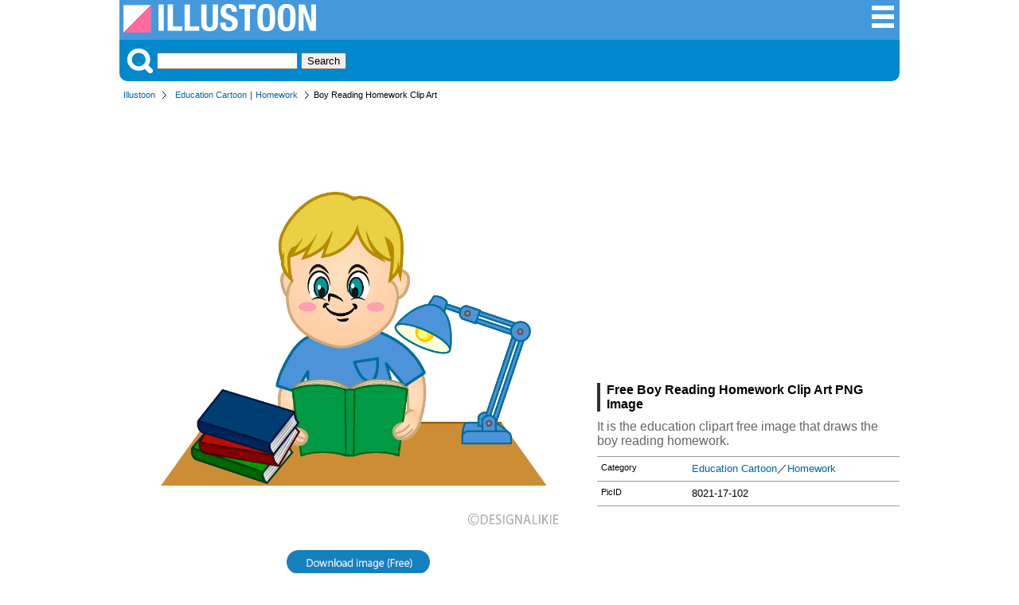

--- FILE ---
content_type: text/html; charset=UTF-8
request_url: https://illustoon.com/?id=8021
body_size: 5184
content:
<!DOCTYPE html>

<html lang="en">
<head>
	<meta charset="UTF-8">
<title>Boy Reading Homework Clip Art Free PNG Image｜Illustoon</title><meta name="description" content="It is the education clipart free image that draws the boy reading homework." /><meta property="fb:app_id" content="777058989320931" /><meta property="og:type" content="website" /><meta property="og:url" content="https://illustoon.com/?id=8021" /><meta property="og:title" content="Boy Reading Homework Clip Art Free Pictures｜Illustoon" /><meta property="og:image" content="https://illustoon.com/photo/8021.png" /><meta property="og:description" content="It is the education clipart free image that draws the boy reading homework." /><meta name="twitter:card" content="summary_large_image" /><meta name="twitter:site" content="@Dakson" /><meta name="twitter:creator" content="@Dakson" /><meta property="og:image" content="https://illustoon.com/photo/8021.png" />	<meta name="viewport" content="width=device-width, initial-scale=1">
	<link rel="shortcut icon" href="favicon.ico" >
	<link rel="apple-touch-icon" href="/img/illustoon_sm.png" />
	<link rel="stylesheet" href="css/ii.css?v=0.0.2" type="text/css" />

	<script type="text/javascript" src="https://designalikie.com/common/js/jquery.js" defer></script>
    <script type="text/javascript" src="./js/download.js" defer></script>

	<!-- Google tag (gtag.js) -->
<script async src="https://www.googletagmanager.com/gtag/js?id=G-WNHX8MJ0ZN"></script>
<script>
  window.dataLayer = window.dataLayer || [];
  function gtag(){dataLayer.push(arguments);}
  gtag('js', new Date());

  gtag('config', 'G-WNHX8MJ0ZN');
</script>
	<script async src="//pagead2.googlesyndication.com/pagead/js/adsbygoogle.js"></script>
	<script>
	  (adsbygoogle = window.adsbygoogle || []).push({
	    google_ad_client: "ca-pub-6142680953319191",
	    enable_page_level_ads: true
	  });
	</script>
</head>

<body>
<div id="fb-root"></div>
<script>(function(d, s, id) {
  var js, fjs = d.getElementsByTagName(s)[0];
  if (d.getElementById(id)) return;
  js = d.createElement(s); js.id = id;
  js.src = 'https://connect.facebook.net/en_US/sdk.js#xfbml=1&version=v3.2&appId=777058989320931&autoLogAppEvents=1';
  fjs.parentNode.insertBefore(js, fjs);
}(document, 'script', 'facebook-jssdk'));</script>

<div class="container">
<div class="header">
	<div class="logo-block">
		<a title="Illustoon" href="/"><img alt="Illustoon" src="/img/system_logo.png" width="242" height="36" /></a>
	</div>
	<div class="menu-block">
		<ul>
			<li><a title="Clip Art Categorys" href="/cat/"><img alt="Clip Art Categorys" src="/img/btn_sch_menu.png" width="32" height="32" /></a></li>
		</ul>
	</div>
</div>
<!-- / headerArea --><div class="menu">
	<div class="search-block">
		<img src="/img/btn_sch_keyword.png" alt="Picture Search" style="vertical-align:bottom;margin:0 5px 0 0;" />
		<form method="post" action="/search.php">
		<input type="text" name="keywords">
		<input type="submit" value="Search">
		</form>
	</div>
</div>
<!-- / menu --><div class="pankuz-block">
<ul><li><a href="/">Illustoon</a></li><li><a href="./?gp=Education Cartoon">Education Cartoon</a>｜<a href="./?tag=Homework">Homework</a></li><li class="last">Boy Reading Homework Clip Art</li></ul></div>
<div class="main-area">
<div class="detail-block">
<div class="photo-box"><a href="./?dl=8021"  rel="nofollow"><img class="photo" alt="Boy Reading Homework" src="./photo/8021.png" width="540" /></a><p><a href="./?dl=8021"  rel="nofollow"><img id="btn_download" name="8021" alt="PNG Image for Free Download" src="./img/btn_download.png" width="180" height="30" /></a></p><p>Above this button is a download button for "Transparent Background (PNG)" or "High Resolution".</p><div class="like-block"><ul><li><div class="fb-like" data-href="https://illustoon.com/?id=8021" data-layout="button_count" data-action="like" data-show-faces="false" data-share="true"></div></li><li><a href="https://twitter.com/share" class="twitter-share-button" data-count="horizontal">Tweet</a><script type="text/javascript" src="//platform.twitter.com/widgets.js" charset="utf-8"></script></li></ul></div></div><div class="photo-info-box"><div class="banner_block">
		<script async src="//pagead2.googlesyndication.com/pagead/js/adsbygoogle.js"></script>
		<!-- dakIMG IMGTEXT336 -->
		<ins class="adsbygoogle"
		     style="display:inline-block;width:336px;height:280px"
		     data-ad-client="ca-pub-6142680953319191"
		     data-ad-slot="7039677708"></ins>
		<script>
		(adsbygoogle = window.adsbygoogle || []).push({});
		</script>
		</div><h1>Free Boy Reading Homework Clip Art PNG Image</h1><p>It is the education clipart free image that draws the boy reading homework.</p><dl><dt>Category</dt><dd><a href="./?gp=Education Cartoon">Education Cartoon</a>／<a href="./?tag=Homework">Homework</a></dd><dt>PicID</dt><dd>8021-17-102</dd></dl><div class="fb-page" data-href="https://www.facebook.com/Illustoon-312631096260438" data-tabs="timeline" data-width="336" data-height="300" data-small-header="true" data-adapt-container-width="true" data-hide-cover="false" data-show-facepile="false"><blockquote cite="https://www.facebook.com/Illustoon-312631096260438" class="fb-xfbml-parse-ignore"><a href="https://www.facebook.com/Illustoon-312631096260438">Illustoon</a></blockquote></div></div></div>
<!-- / detail-block -->
</div>
<!-- / main-area -->

<div class="content-wrapper">
<aside class="sidebar">
	<nav class="navigation">
		<h3>Clip Art</h3>
		<dl class="keywordBox">

			<dt>Seasonal Events</dt>
			<dd>📅 <a title="Calendar" href="/?gp=Calendar">Calendar</a></dd>
			<dd>🎅 <a title="Christmas Clipart" href="/?gp=Christmas">Christmas</a></dd>
			<dd>🎃 <a title="Halloween Clipart" href="/?gp=Halloween">Halloween</a></dd>
			<dd>🦃 <a title="Thanksgiving Clipart" href="/?gp=Thanksgiving">Thanksgiving</a></dd>
			<dd>💘 <a title="Valentine Day Clipart" href="/?gp=Valentine">Valentine</a></dd>
			<dd>🎂 <a title="Birthday Clipart" href="/?gp=birthday">Birthday</a></dd>
			<dd>🎉 <a title="Happy New Year" href="/?tag=New Year">New Year</a></dd>
			<dd>🌸 <a title="Spring Clipart" href="/?gp=Spring">Spring</a></dd>
			<dd>🏖️ <a title="Summer Clipart" href="/?gp=Summer">Summer</a></dd>
			<dd>🍁 <a title="Fall Clipart" href="/?gp=Fall">Fall</a></dd>
			<dd>❄️ <a title="Winter Clipart" href="/?gp=Winter">Winter</a></dd>
			
			<dt>🌍 <a title="Nature Clipart" href="/?gp=Nature">Nature</a></dt>
			<dt>🌼 <a title="Flower Clipart" href="/?gp=Flower">Flower</a></dt>
			<dt>🍀 <a title="Plant Clipart" href="/?gp=Plant">Plants</a></dt>
			<dt>⛅️ <a title="Weather Clipart" href="/?gp=Weather">Weather</a></dt>
			
			<dt>🦁 <a title="Animal Picter" href="/?gp=Animal">Animals</a></dt>
			<dd class="emoji">
				<a title="Dog Clipart" href="/?tag=Dog">🐶</a>
				<a title="Cat Clipart" href="/?gp=Cat">🐱</a>
				<a title="Pig Clipart" href="/?tag=Pig">🐷</a>
				<a title="Cow Clipart" href="/?tag=Cow">🐮</a>
				<a title="Horse Clipart" href="/?tag=Horse">🐴</a>
			</dd>
			<dt>🦜 <a title="Bird Clipart" href="/?gp=Bird">Birds</a></dt>
			<dd class="emoji">
				<a title="Owl Clipart" href="/?tag=Owl">🦉</a>
				<a title="Chicken Clipart" href="/?tag=Chicken">🐔</a>
				<a title="Chick Clipart" href="/?tag=Chick">🐤</a>
				<a title="Penguin Clipart" href="/?tag=Penguin">🐧</a>
				<a title="Dove Clipart" href="/?tag=Dove">🕊️</a>
			</dd>
			<dt>🐬 <a title="Sea Animal Clipart" href="/?gp=sea animal">Sea Animals</a></dt>
			<dd class="emoji">
				<a title="Fish Clipart" href="/?tag=Fish">🐟</a>
				<a title="Crab Clipart" href="/?tag=Crab">🦀</a>
				<a title="Whale Clipart" href="/?tag=Whale">🐳</a>
				<a title="Dolphin Clipart" href="/?tag=Dolphin">🐬</a>
				<a title="Shark Clipart" href="/?tag=Shark">🦈</a>
			</dd>
			<dt>🐝 <a title="Insect Clipart" href="/?gp=Insect">Bugs</a></dt>
			
			<dt>🍔 <a title="Food Clipart" href="/?gp=Food">Foods</a></dt>
			<dt>🍩 <a title="Sweets Clipart" href="/?gp=Sweets">Sweets / Candy</a></dt>
			<dt>🍺 <a title="Drink Clipart" href="/?gp=Drink">Drinks</a></dt>

			<dt>🍎 <a title="Fruit Clipart" href="/?gp=Fruit">Fruits</a></dt>
			<dt>🥕 <a title="Vegetable Clipart" href="/?gp=Vegetable">Vegetables</a></dt>
			
			<dt>🚗 <a title="Vehicles" href="/?gp=Vehicle">Vehicles</a></dt>
			<dt>✈️ <a title="Plane" href="/?gp=Flying">Plane</a></dt>
			<dt>🛳️ <a title="Ship" href="/?gp=Ship">Ship</a></dt>
			
			<dt><a title="Family Clipart" href="/?gp=Family">Family</a></dt>
			<dd class="emoji">
				<a title="Baby Clipart" href="/?tag=Baby">👶</a>
				<a title="Girl Clipart" href="/?tag=Girl">👧</a>
				<a title="Boy Clipart" href="/?tag=Boy">🧒</a>
				<a title="Mother Clipart" href="/?tag=Mother">👩‍🦰</a>
				<a title="Father Clipart" href="/?tag=Father">👱‍♂️</a>
			</dd>

			<dt>🏫 <a title="Education Clip Art" href="/?gp=Education">Education</a></dt>
			<dt>✏️ <a title="Stationery Clip Art" href="/?gp=Stationery">Stationery</a></dt>

			<dt>🏃‍♂️ <a title="Sports Clipart" href="/?gp=Sports">Sports</a></dt>
			<dd class="emoji">
				<a title="Soccer Clipart" href="/?gp=Soccer">⚽</a>
				<a title="Basketball Clipart" href="/?tag=Basketball">🏀</a>
				<a title="Baseball Clipart" href="/?gp=Baseball">⚾</a>
				<a title="Volleyball Clipart" href="/?tag=Volleyball">🏐</a>
				<a title="Tennis Clipart" href="/?tag=Tennis">🎾</a>
			</dd>

			<dt>🎵 <a title="Music Clipart" href="/?gp=Music">Music</a></dt>

			<dt>👨‍💼 <a title="Business Clip Art" href="/?gp=Business">Business</a></dt>

			<dt>🏥 <a title="Medical Clip Art" href="/?gp=Medical">Medical</a></dt>
			<dt>🖐️ <a title="Body Parts Clip Art" href="/?gp=Human">Body Parts</a></dt>

			<dt>📺 <a title="Products Clip Art" href="/?gp=Product">Products</a></dt>
	
			<dt>❤️ <a title="Icon" href="/?gp=Icon">Icon</a> | <a title="Symbol" href="/?gp=Symbol">Symbol</a></dt>
			<dt>🇺🇸 <a title="National Flag Clip Art" href="/?gp=Flag">National Flag</a></dt>

			<dt>Explore More</dt>
			<dd><a title="Border Clipart" href="/?gp=Border">Border</a></dd>
			<dd><a title="Wallpaper" href="/?gp=Wallpaper">Wallpaper</a></dd>
			<dd><a title="Map Clipart" href="/?gp=Map">Map</a></dd>
			<dd><a title="Sign" href="/?gp=Sign">Sign</a></dd>
			<dd><a title="Pictogram" href="/?gp=Pictogram">Pictogram</a></dd>
		</dl>
	</nav>
</aside>
<!-- / sidebar --><div class="main-area2">
<h2>Free Homework Clipart and Graphic Designs</h2><ul class="image_list"><li><p><a href="?id=8026"><img alt="Kid Doing Homework" class="photo" alt="" src="./photo/thum/8026.png" width="180" height="180" name="8026" /></a></p><h3>Kid Doing Homework</h3></li><li><p><a href="?id=8027"><img alt="Girl Doing Homework" class="photo" alt="" src="./photo/thum/8027.png" width="180" height="180" name="8027" /></a></p><h3>Girl Doing Homework</h3></li><li><p><a href="?id=8025"><img alt="Boy Doing Homework" class="photo" alt="" src="./photo/thum/8025.png" width="180" height="180" name="8025" /></a></p><h3>Boy Doing Homework</h3></li><li><p><a href="?id=8022"><img alt="Kid Reading Homework" class="photo" alt="" src="./photo/thum/8022.png" width="180" height="180" name="8022" /></a></p><h3>Kid Reading Homework</h3></li><li><p><a href="?id=8028"><img alt="Child Doing Homework" class="photo" alt="" src="./photo/thum/8028.png" width="180" height="180" name="8028" /></a></p><h3>Child Doing Homework</h3></li><li><p><a href="?id=8030"><img alt="Difficult Homework" class="photo" alt="" src="./photo/thum/8030.png" width="180" height="180" name="8030" /></a></p><h3>Difficult Homework</h3></li><li><p><a href="?id=8029"><img alt="Lots of Homework" class="photo" alt="" src="./photo/thum/8029.png" width="180" height="180" name="8029" /></a></p><h3>Lots of Homework</h3></li><li><p><a href="?id=8023"><img alt="Girl Reading Homework" class="photo" alt="" src="./photo/thum/8023.png" width="180" height="180" name="8023" /></a></p><h3>Girl Reading Homework</h3></li><li><p><a href="?id=8024"><img alt="Child Reading Homework" class="photo" alt="" src="./photo/thum/8024.png" width="180" height="180" name="8024" /></a></p><h3>Child Reading Homework</h3></li></ul><h2>Free Education Cartoon Clipart and Graphic Designs</h2><ul class="image_list"><li><p><a href="?id=8040"><img alt="Students Studying in Classroom" class="photo" alt="Students Studying in Classroom" src="./photo/thum/8040.png" width="180" height="180" class="8040" /></a></p><h3>Students Studying in Classroom</h3></li><li><p><a href="?id=11135"><img alt="Thinking Boy" class="photo" alt="Thinking Boy" src="./photo/thum/11135.png" width="180" height="180" class="11135" /></a></p><h3>Thinking Boy</h3></li><li><p><a href="?id=11457"><img alt="Children Reading in Library" class="photo" alt="Children Reading in Library" src="./photo/thum/11457.png" width="180" height="180" class="11457" /></a></p><h3>Children Reading in Library</h3></li><li><p><a href="?id=11136"><img alt="Thinking Girl" class="photo" alt="Thinking Girl" src="./photo/thum/11136.png" width="180" height="180" class="11136" /></a></p><h3>Thinking Girl</h3></li><li><p><a href="?id=11140"><img alt="Thinking Girl" class="photo" alt="Thinking Girl" src="./photo/thum/11140.png" width="180" height="180" class="11140" /></a></p><h3>Thinking Girl</h3></li><li><p><a href="?id=11133"><img alt="Thinking Boy" class="photo" alt="Thinking Boy" src="./photo/thum/11133.png" width="180" height="180" class="11133" /></a></p><h3>Thinking Boy</h3></li><li><p><a href="?id=8034"><img alt="Student in Classroom" class="photo" alt="Student in Classroom" src="./photo/thum/8034.png" width="180" height="180" class="8034" /></a></p><h3>Student in Classroom</h3></li><li><p><a href="?id=8039"><img alt="Student Studying in Classroom" class="photo" alt="Student Studying in Classroom" src="./photo/thum/8039.png" width="180" height="180" class="8039" /></a></p><h3>Student Studying in Classroom</h3></li><li><p><a href="?id=11131"><img alt="Thinking Boy" class="photo" alt="Thinking Boy" src="./photo/thum/11131.png" width="180" height="180" class="11131" /></a></p><h3>Thinking Boy</h3></li><li><p><a href="?id=11134"><img alt="Thinking Boy" class="photo" alt="Thinking Boy" src="./photo/thum/11134.png" width="180" height="180" class="11134" /></a></p><h3>Thinking Boy</h3></li><li><p><a href="?id=11138"><img alt="Thinking Girl" class="photo" alt="Thinking Girl" src="./photo/thum/11138.png" width="180" height="180" class="11138" /></a></p><h3>Thinking Girl</h3></li><li><p><a href="?id=11145"><img alt="Boy with Idea" class="photo" alt="Boy with Idea" src="./photo/thum/11145.png" width="180" height="180" class="11145" /></a></p><h3>Boy with Idea</h3></li><li><p><a href="?id=11453"><img alt="Kids Looking for Book" class="photo" alt="Kids Looking for Book" src="./photo/thum/11453.png" width="180" height="180" class="11453" /></a></p><h3>Kids Looking for Book</h3></li><li><p><a href="?id=11139"><img alt="Thinking Girl" class="photo" alt="Thinking Girl" src="./photo/thum/11139.png" width="180" height="180" class="11139" /></a></p><h3>Thinking Girl</h3></li><li><p><a href="?id=8038"><img alt="Girl Studying in Classroom" class="photo" alt="Girl Studying in Classroom" src="./photo/thum/8038.png" width="180" height="180" class="8038" /></a></p><h3>Girl Studying in Classroom</h3></li><li><p><a href="?id=11132"><img alt="Thinking Boy" class="photo" alt="Thinking Boy" src="./photo/thum/11132.png" width="180" height="180" class="11132" /></a></p><h3>Thinking Boy</h3></li><li><p><a href="?id=11147"><img alt="Girl with Idea" class="photo" alt="Girl with Idea" src="./photo/thum/11147.png" width="180" height="180" class="11147" /></a></p><h3>Girl with Idea</h3></li><li><p><a href="?id=11155"><img alt="Worried Boy" class="photo" alt="Worried Boy" src="./photo/thum/11155.png" width="180" height="180" class="11155" /></a></p><h3>Worried Boy</h3></li><li><p><a href="?id=8033"><img alt="Girl in Classroom" class="photo" alt="Girl in Classroom" src="./photo/thum/8033.png" width="180" height="180" class="8033" /></a></p><h3>Girl in Classroom</h3></li><li><p><a href="?id=11146"><img alt="Girl with Idea" class="photo" alt="Girl with Idea" src="./photo/thum/11146.png" width="180" height="180" class="11146" /></a></p><h3>Girl with Idea</h3></li><li><p><a href="?id=8035"><img alt="Reading in Classroom" class="photo" alt="Reading in Classroom" src="./photo/thum/8035.png" width="180" height="180" class="8035" /></a></p><h3>Reading in Classroom</h3></li><li><p><a href="?id=8036"><img alt="Boy Studying in Classroom" class="photo" alt="Boy Studying in Classroom" src="./photo/thum/8036.png" width="180" height="180" class="8036" /></a></p><h3>Boy Studying in Classroom</h3></li><li><p><a href="?id=11454"><img alt="Girls in Library" class="photo" alt="Girls in Library" src="./photo/thum/11454.png" width="180" height="180" class="11454" /></a></p><h3>Girls in Library</h3></li><li><p><a href="?id=8032"><img alt="Kid in Classroom" class="photo" alt="Kid in Classroom" src="./photo/thum/8032.png" width="180" height="180" class="8032" /></a></p><h3>Kid in Classroom</h3></li><li><p><a href="?id=11452"><img alt="Kids in Library" class="photo" alt="Kids in Library" src="./photo/thum/11452.png" width="180" height="180" class="11452" /></a></p><h3>Kids in Library</h3></li><li><p><a href="?id=8031"><img alt="Boy in Classroom" class="photo" alt="Boy in Classroom" src="./photo/thum/8031.png" width="180" height="180" class="8031" /></a></p><h3>Boy in Classroom</h3></li><li><p><a href="?id=10566"><img alt="Boy Scientist with Test Tubes" class="photo" alt="Boy Scientist with Test Tubes" src="./photo/thum/10566.png" width="180" height="180" class="10566" /></a></p><h3>Boy Scientist with Test Tubes</h3></li><li><p><a href="?id=11137"><img alt="Thinking Girl" class="photo" alt="Thinking Girl" src="./photo/thum/11137.png" width="180" height="180" class="11137" /></a></p><h3>Thinking Girl</h3></li><li><p><a href="?id=11141"><img alt="Boy with Idea" class="photo" alt="Boy with Idea" src="./photo/thum/11141.png" width="180" height="180" class="11141" /></a></p><h3>Boy with Idea</h3></li><li><p><a href="?id=11144"><img alt="Boy with Idea" class="photo" alt="Boy with Idea" src="./photo/thum/11144.png" width="180" height="180" class="11144" /></a></p><h3>Boy with Idea</h3></li><li><p><a href="?id=11148"><img alt="Girl with Idea" class="photo" alt="Girl with Idea" src="./photo/thum/11148.png" width="180" height="180" class="11148" /></a></p><h3>Girl with Idea</h3></li><li><p><a href="?id=11156"><img alt="Worried Girl" class="photo" alt="Worried Girl" src="./photo/thum/11156.png" width="180" height="180" class="11156" /></a></p><h3>Worried Girl</h3></li><li><p><a href="?id=8037"><img alt="Kid Studying in Classroom" class="photo" alt="Kid Studying in Classroom" src="./photo/thum/8037.png" width="180" height="180" class="8037" /></a></p><h3>Kid Studying in Classroom</h3></li><li><p><a href="?id=10569"><img alt="Boy Scientist Looking at Test Tube" class="photo" alt="Boy Scientist Looking at Test Tube" src="./photo/thum/10569.png" width="180" height="180" class="10569" /></a></p><h3>Boy Scientist Looking at Test Tube</h3></li><li><p><a href="?id=10579"><img alt="Girl Scientist Looking at Test Tube" class="photo" alt="Girl Scientist Looking at Test Tube" src="./photo/thum/10579.png" width="180" height="180" class="10579" /></a></p><h3>Girl Scientist Looking at Test Tube</h3></li><li><p><a href="?id=11142"><img alt="Boy with Idea" class="photo" alt="Boy with Idea" src="./photo/thum/11142.png" width="180" height="180" class="11142" /></a></p><h3>Boy with Idea</h3></li><li><p><a href="?id=11143"><img alt="Boy with Idea" class="photo" alt="Boy with Idea" src="./photo/thum/11143.png" width="180" height="180" class="11143" /></a></p><h3>Boy with Idea</h3></li><li><p><a href="?id=11149"><img alt="Girl with Idea" class="photo" alt="Girl with Idea" src="./photo/thum/11149.png" width="180" height="180" class="11149" /></a></p><h3>Girl with Idea</h3></li><li><p><a href="?id=11160"><img alt="Worried Girl" class="photo" alt="Worried Girl" src="./photo/thum/11160.png" width="180" height="180" class="11160" /></a></p><h3>Worried Girl</h3></li><li><p><a href="?id=11451"><img alt="Rejoicing Kids in Library" class="photo" alt="Rejoicing Kids in Library" src="./photo/thum/11451.png" width="180" height="180" class="11451" /></a></p><h3>Rejoicing Kids in Library</h3></li><li><p><a href="?id=11150"><img alt="Girl with Idea" class="photo" alt="Girl with Idea" src="./photo/thum/11150.png" width="180" height="180" class="11150" /></a></p><h3>Girl with Idea</h3></li><li><p><a href="?id=11455"><img alt="Kids Thinking in Library" class="photo" alt="Kids Thinking in Library" src="./photo/thum/11455.png" width="180" height="180" class="11455" /></a></p><h3>Kids Thinking in Library</h3></li><li><p><a href="?id=11456"><img alt="Kids Reading in Library" class="photo" alt="Kids Reading in Library" src="./photo/thum/11456.png" width="180" height="180" class="11456" /></a></p><h3>Kids Reading in Library</h3></li><li><p><a href="?id=11459"><img alt="Kids Perusing in Library" class="photo" alt="Kids Perusing in Library" src="./photo/thum/11459.png" width="180" height="180" class="11459" /></a></p><h3>Kids Perusing in Library</h3></li><li><p><a href="?id=10563"><img alt="Pointing Boy Scientist" class="photo" alt="Pointing Boy Scientist" src="./photo/thum/10563.png" width="180" height="180" class="10563" /></a></p><h3>Pointing Boy Scientist</h3></li><li><p><a href="?id=10576"><img alt="Girl Scientist with Test Tubes" class="photo" alt="Girl Scientist with Test Tubes" src="./photo/thum/10576.png" width="180" height="180" class="10576" /></a></p><h3>Girl Scientist with Test Tubes</h3></li><li><p><a href="?id=11158"><img alt="Worried Girl" class="photo" alt="Worried Girl" src="./photo/thum/11158.png" width="180" height="180" class="11158" /></a></p><h3>Worried Girl</h3></li><li><p><a href="?id=11458"><img alt="Kids Happily Reading in Library" class="photo" alt="Kids Happily Reading in Library" src="./photo/thum/11458.png" width="180" height="180" class="11458" /></a></p><h3>Kids Happily Reading in Library</h3></li><li><p><a href="?id=10570"><img alt="Troubled Boy Scientist" class="photo" alt="Troubled Boy Scientist" src="./photo/thum/10570.png" width="180" height="180" class="10570" /></a></p><h3>Troubled Boy Scientist</h3></li><li><p><a href="?id=11153"><img alt="Worried Boy" class="photo" alt="Worried Boy" src="./photo/thum/11153.png" width="180" height="180" class="11153" /></a></p><h3>Worried Boy</h3></li></ul><div class="message-block">
			<p>We couldn't find any matching images. Please try searching with a single keyword for better results.</p>
			</div></div></div>
<!-- / main-area2 -->
</div>
<!-- / content-wrapper -->
<div class="footer-back">
	<div class="footer">
		<ul>
			<li><a href="/es/?id=8021">Espanol</a></li>			<li><a href="/sitemap/">Sitemap</a></li>
			<li><a href="/help.php" rel="nofollow">Help/Rule</a></li>
		</ul>
		<div class="copyright-block">
			<p>Copyright DESIGNALIKIE, Limited. All Rights Reserved.</p>
		</div>
	</div>
	<!-- / footer -->
</div>
<!-- / footer-back -->
</div>
<!-- / container -->

</body>
</html>


--- FILE ---
content_type: text/html; charset=utf-8
request_url: https://www.google.com/recaptcha/api2/aframe
body_size: 267
content:
<!DOCTYPE HTML><html><head><meta http-equiv="content-type" content="text/html; charset=UTF-8"></head><body><script nonce="bVDyKU-yrgSAyOndbRA9Dw">/** Anti-fraud and anti-abuse applications only. See google.com/recaptcha */ try{var clients={'sodar':'https://pagead2.googlesyndication.com/pagead/sodar?'};window.addEventListener("message",function(a){try{if(a.source===window.parent){var b=JSON.parse(a.data);var c=clients[b['id']];if(c){var d=document.createElement('img');d.src=c+b['params']+'&rc='+(localStorage.getItem("rc::a")?sessionStorage.getItem("rc::b"):"");window.document.body.appendChild(d);sessionStorage.setItem("rc::e",parseInt(sessionStorage.getItem("rc::e")||0)+1);localStorage.setItem("rc::h",'1769783876334');}}}catch(b){}});window.parent.postMessage("_grecaptcha_ready", "*");}catch(b){}</script></body></html>